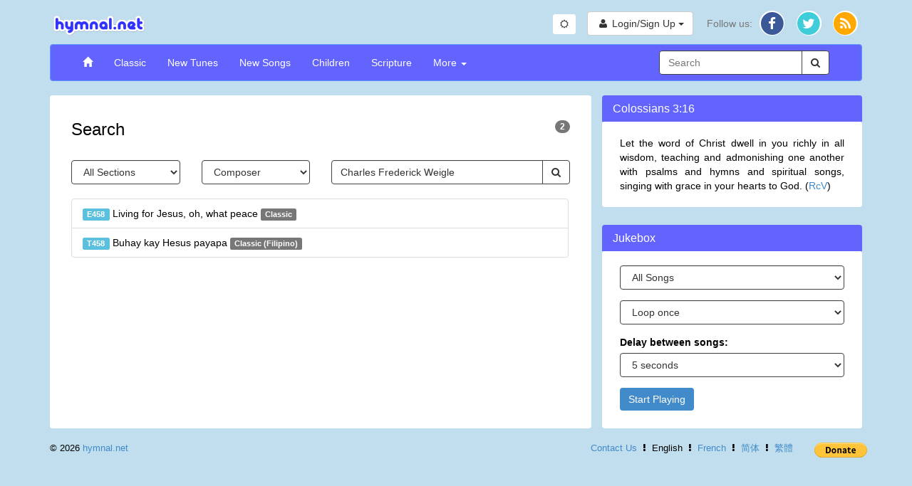

--- FILE ---
content_type: text/html; charset=utf-8
request_url: https://www.hymnal.net/en/search/all/composer/Charles+Frederick+Weigle?t=h&n=458
body_size: 4365
content:

<!DOCTYPE html>
<html lang="en">
<head>
  <meta charset="utf-8" />
  <meta http-equiv="X-UA-Compatible" content="IE=edge" />
  <meta name="viewport" content="width=device-width, initial-scale=1" />

  <title>Search: Charles+Frederick+Weigle</title>
  <link rel="alternate" type="application/rss+xml" title="hymnal.net RSS Feed" href="/feed.rss" />
  <meta name="description"
        content="Christian hymns and spiritual songs with wonderful truths and music.}" />
  <meta name="keywords" content="midi, mp3, hymnal, hymns, songs, Christian, music, videos, spiritual, bible, christ, jesus, god" />
    <link rel="canonical" href="https://www.hymnal.net/en/search/all/composer/Charles+Frederick+Weigle?t=h&n=458" />
  <meta property="og:url" content="https://www.hymnal.net/en/search/all/composer/Charles+Frederick+Weigle?t=h&n=458" />
    <meta property="og:title" content="Search: Charles+Frederick+Weigle" />
  <meta property="og:type" content="website" />
  <meta property="og:locale" content="en_US" />
  <meta property="og:description"
        content="Christian hymns and spiritual songs with wonderful truths and music." />
  <meta property="og:image" content="https://www.hymnal.net/images/favicon-196x196.png" />
  <meta property="fb:app_id" content="1450015931921030" />

      
  
  <link href="/css/bootstrap.min.css?d=20240504" rel="stylesheet">
  <link href="/css/font-awesome.min.css" rel="stylesheet">
  <link href="/css/selectize.min.css" rel="stylesheet" />
  <link href="/css/custom.min.css?d=20251217" rel="stylesheet" />

  <link rel="manifest" href="/manifest.json">

    <link rel="apple-touch-icon" sizes="57x57" href="/images/apple-touch-icon-57x57.png">
  <link rel="apple-touch-icon" sizes="114x114" href="/images/apple-touch-icon-114x114.png">
  <link rel="apple-touch-icon" sizes="72x72" href="/images/apple-touch-icon-72x72.png">
  <link rel="apple-touch-icon" sizes="144x144" href="/images/apple-touch-icon-144x144.png">
  <link rel="apple-touch-icon" sizes="60x60" href="/images/apple-touch-icon-60x60.png">
  <link rel="apple-touch-icon" sizes="120x120" href="/images/apple-touch-icon-120x120.png">
  <link rel="apple-touch-icon" sizes="76x76" href="/images/apple-touch-icon-76x76.png">
  <link rel="apple-touch-icon" sizes="152x152" href="/images/apple-touch-icon-152x152.png">
  <link rel="icon" type="image/png" href="/images/favicon-196x196.png" sizes="196x196">
  <link rel="icon" type="image/png" href="/images/favicon-160x160.png" sizes="160x160">
  <link rel="icon" type="image/png" href="/images/favicon-96x96.png" sizes="96x96">
  <link rel="icon" type="image/png" href="/images/favicon-16x16.png" sizes="16x16">
  <link rel="icon" type="image/png" href="/images/favicon-32x32.png" sizes="32x32">
  <meta name="msapplication-TileColor" content="#5c9afd">
  <meta name="msapplication-TileImage" content="/images/mstile-144x144.png">
  
    
    <!-- Global site tag (gtag.js) - Google Analytics -->
    <script async src="https://www.googletagmanager.com/gtag/js?id=G-TFCYEQ4DMH"></script>
    <script>
      window.dataLayer = window.dataLayer || [];
      function gtag(){dataLayer.push(arguments);}
      gtag('js', new Date());

      gtag('config', 'G-TFCYEQ4DMH');
    </script>
  
  
    <script src='//www.google.com/recaptcha/api.js' defer async></script>
  </head>
<body class="search">

<div class="device-xs visible-xs"></div>
<div class="device-sm visible-sm"></div>
<div class="device-md visible-md"></div>
<div class="device-lg visible-lg"></div>
<div class="container">
  <div class="row header">
    <div class="col-xs-5 col-md-6 logo">
      <a href="/en/home">
        <img class="img-responsive" src="/images/logo.png"
             alt="hymnal.net" width="138" height="40" />
      </a>
    </div>
        <div class="col-xs-7 col-md-6 text-right">
      <div class="btn-group btn-toggle" style="margin-top: 5px; margin-right: 12px;">
        <button id="switchTheme" class="btn btn-sm btn-default switch-theme">
          <i class="fa fa-sun-o"></i>
        </button>
      </div>
      <div class="header-content">
                <div class="profile-links btn-group">
          <button type="button" class="btn btn-default profile-button dropdown-toggle"
                  data-toggle="dropdown">
            <i class="fa fa-user fa-fw"></i>
            <span class="hidden-xs">Login/Sign Up</span>
            <span class="caret"></span>
          </button>
          <ul class="dropdown-menu dropdown-menu-right" role="menu">
            <li>
              <a href="/en/login">Login</a>
            </li>
            <li>
              <a href="/en/register">Sign up</a>
            </li>
          </ul>
        </div>
                
        <div class="social-links btn-group">
          <button type="button" class="hidden-sm hidden-md hidden-lg btn btn-default dropdown-toggle"
                  data-toggle="dropdown">
            <i class="fa fa-share"></i> <span class="caret"></span>
          </button>
          <ul class="dropdown-menu dropdown-menu-right" role="menu">
            <li class="hidden-xs follow-us">
              Follow us:
            </li>
            <li>
              <a href="http://facebook.com/www.hymnal.net" target="_blank" rel="noopener noreferrer">
                                <span class="fa-stack fa-lg">
                                  <i class="fa fa-circle color-white fa-stack-2x fa-stack-2-1x"></i>
                                  <i class="fa fa-circle fa-facebook-color fa-stack-2x stacked-line-height"></i>
                                  <i class="fa fa-facebook fa-stack-1x fa-inverse stacked-line-height-2"></i>
                                </span>
              </a>
            </li>
            <li>
              <a href="http://twitter.com/hymnalnet" target="_blank" rel="noopener noreferrer">
                                <span class="fa-stack fa-lg">
                                  <i class="fa fa-circle color-white fa-stack-2x fa-stack-2-1x"></i>
                                  <i class="fa fa-circle fa-twitter-color fa-stack-2x stacked-line-height"></i>
                                  <i class="fa fa-twitter fa-stack-1x fa-inverse stacked-line-height-2"></i>
                                </span>
              </a>
            </li>
            <li>
              <a href="/feed.rss" target="_blank" rel="noopener noreferrer">
                                <span class="fa-stack fa-lg">
                                  <i class="fa fa-circle color-white fa-stack-2x fa-stack-2-1x"></i>
                                  <i class="fa fa-circle fa-rss-color fa-stack-2x stacked-line-height"></i>
                                  <i class="fa fa-rss fa-stack-1x fa-inverse stacked-line-height-2"></i>
                                </span>
              </a>
            </li>
          </ul>
        </div>
              </div>
          </div>
      </div>
  
  <div class="row menu">
    <div class="col-xs-12">
      <nav class="navbar navbar-default" role="navigation">
        <div class="container-fluid">
          <div class="navbar-header">
            <button type="button" class="navbar-toggle" data-toggle="collapse"
                    data-target="#navbar-collapse">
              <span class="sr-only">Toggle Navigation</span>
              <span class="icon-bar"></span>
              <span class="icon-bar"></span>
              <span class="icon-bar"></span>
            </button>
            <div class="visible-xs col-xs-9">
              <form class="search-form" role="search">
                <div class="input-group">
                  <div class="form-group has-feedback has-clear">
                    <input type="text" class="form-control" maxlength="80"
                           placeholder="Search" name="s" />
                    <span class="form-control-clear fa fa-times form-control-feedback hidden"></span>
                  </div>
                  <span class="input-group-btn">
                                    <button class="btn btn-default" type="submit">
                                        <i class="fa fa-search"></i>
                                    </button>
                                </span>
                </div>
              </form>
            </div>
                      </div>
          
          <div class="collapse navbar-collapse" id="navbar-collapse">
            <ul class="nav navbar-nav navbar-left">
              <li>
                <a href="/en/home"><span class="glyphicon glyphicon-home"></span></a>
              </li>
              <li>
                <a href="/en/song-categories/h">Classic</a>
              </li>
              <li>
                <a href="/en/song-categories/nt">New Tunes</a>
              </li>
              <li>
                <a href="/en/song-categories/ns">New Songs</a>
              </li>
              <li>
                <a href="/en/song-index/thebibletellsmeso">Children</a>
              </li>
              <li>
                <a href="/en/scripture-songs/nt">Scripture</a>
              </li>
              <li class="js-more-dropdown dropdown">
                <a href="#" class="dropdown-toggle"
                   data-toggle="dropdown">More
                  <b class="caret"></b></a>
                <ul class="dropdown-menu">
                  <li class="visible-sm col-sm-12 more-search">
                    <form class="search-form" role="search">
                      <div class="input-group">
                        <div class="form-group has-feedback has-clear">
                          <input type="text" class="form-control" maxlength="80"
                                 placeholder="Search" name="s" />
                          <span class="form-control-clear fa fa-times form-control-feedback hidden"></span>
                        </div>
                        <span class="input-group-btn">
                                                <button class="btn btn-default" type="submit">
                                                    <i class="fa fa-search"></i>
                                                </button>
                                            </span>
                      </div>
                    </form>
                  </li>
                  <li>
                    <a
                      href="/en/recently-commented-songs">Recently Commented Songs</a>
                  </li>
                  <li>
                    <a href="/en/faq">FAQ</a>
                  </li>
                  <li>
                    <a href="/en/links">Links</a>
                  </li>
                </ul>
              </li>
            </ul>

            <div class="hidden-xs hidden-sm col-md-3 pull-right">
              <form class="search-form" role="search">
                <div class="input-group">
                  <div class="form-group has-feedback has-clear">
                    <input type="text" class="form-control" maxlength="80"
                           placeholder="Search" name="s" />
                    <span class="form-control-clear fa fa-times form-control-feedback hidden"></span>
                  </div>
                  <span class="input-group-btn">
                                    <button class="btn btn-default" type="submit">
                                        <i class="fa fa-search"></i>
                                    </button>
                                </span>
                </div>
              </form>
            </div>
                      </div>
                  </div>
              </nav>
    </div>
        <!--[if lt IE 9]>
    <div class="col-xs-12">
      <div class="alert alert-warning">
        You are using an older, unsupported browser. Please upgrade to the latest version of <a href="//www.google.com/chrome" target="_blank" rel="noopener noreferrer">Chrome</a>, <a href="//www.apple.com/safari/" target="_blank" rel="noopener noreferrer">Safari</a>, <a href="//www.mozilla.com/firefox/" target="_blank" rel="noopener noreferrer">Firefox</a>, or <a href="//www.microsoft.com/windows/products/winfamily/ie/default.mspx" target="_blank" rel="noopener noreferrer">Internet Explorer</a> to access this site.
      </div>
    </div>
        <![endif]-->
  </div>
  
<div class="row row-lg-height main-content">
    <div class="col-md-8 col-lg-height common-panel">
        <h1>Search <span
                    class="badge pull-right">2</span></h1>

        <form class="full-search-form" role="form">
            <div class="row">
                <div class="col-xs-6 col-sm-3">
                    <select class="search-section form-control">
                        <option value="all" selected="selected">All Sections</option>
<option value="h">Classic</option>
<option value="nt">New Tunes</option>
<option value="ns">New Songs</option>
<option value="c">Children</option>

                    </select>
                </div>
                <div class="col-xs-6 col-sm-3 text-right">
                    <select class="search-type form-control">
                        <option value="all">All Types</option>
<option value="category">Category</option>
<option value="author">Lyricist</option>
<option value="composer" selected="selected">Composer</option>
<option value="meter">Meter</option>
<option value="time">Time Signature</option>
<option value="key">Key Signature</option>
<option value="hymncode">Hymn Code</option>

                    </select>
                </div>
                <div class="col-xs-12 visible-xs">
                    <br/>
                </div>
                <div class="col-xs-12 col-sm-6">
                    <div class="input-group">
                        <input type="text" class="form-control"
                               data-bv-notempty="true"
                               data-bv-notempty-message="Enter some keywords"
                               maxlength="80"
                               name="s" value="Charles Frederick Weigle"/>

                        <div class="input-group-btn">
                            <button class="btn btn-default" type="submit">
                                <i class="fa fa-search"></i>
                            </button>
                        </div>
                    </div>
                </div>
            </div>
        </form>

                    <div class="results">
                    <div class="row no-paging"></div>
<div class="list-group">
            <a class="list-group-item" href="/en/hymn/h/458">
                        <span class="label label-info">E458</span>            Living for Jesus, oh, what peace            <span class="label label-default">Classic</span>
        </a>
            <a class="list-group-item" href="/en/hymn/ht/458">
                        <span class="label label-info">T458</span>            Buhay kay Hesus payapa            <span class="label label-default">Classic&nbsp;(Filipino)</span>
        </a>
    </div>
    <div class="row no-paging"></div>
            </div>
            </div>
    <div class="col-md-4 col-lg-height col-top sidebar">
                    <div class="row sidebar-title">
    <h4>Colossians 3:16</h4>
</div>
<div class="row common-panel">
    <div class="col-xs-12">
        <p class="text-justify">Let the word of Christ dwell in you richly in all wisdom, teaching and admonishing one another with psalms and hymns and spiritual songs, singing with grace in your hearts to God. (<a href="//online.recoveryversion.org" target="_blank" rel="noopener noreferrer">RcV</a>)</p>
    </div>
</div>
                        <div class="row sidebar-title">
        <h4>
            Jukebox
                    </h4>
    </div>
    <div class="row common-panel">
        <div class="col-xs-12 jukebox">
                            <form id="jukeboxForm" role="form">
                    <div class="form-group">
                        <select name="type" class="form-control">
                            <option value="a" selected>All Songs</option>
                            <option value="h">Classic</option>
                            <option value="nt">New Tunes</option>
                            <option value="ns">New Songs</option>
                            <option value="c">Children</option>
                            <option value="f">Songs with Comments</option>
                                                    </select>
                    </div>
                    <div class="form-group">
                        <select name="loop" class="form-control">
                            <option value="1" selected>Loop once</option>
                            <option value="2">Loop twice</option>
                            <option value="3">Loop 3 times</option>
                            <option value="4">Loop 4 times</option>
                            <option value="5">Loop 5 times</option>
                        </select>
                    </div>
                    <div class="form-group">
                        <label for="jukebox-delay">Delay between songs:</label>
                        <select name="delay" class="form-control">
                            <option value="0">No delay</option>
                            <option value="5" selected>5 seconds</option>
                            <option value="10">10 seconds</option>
                            <option value="20">20 seconds</option>
                            <option value="30">30 seconds</option>
                        </select>
                    </div>
                    <div class="form-group">
                        <button name="submit" type="submit" class="btn btn-primary">
                                                            Start Playing

                                                    </button>
                    </div>
                </form>
                    </div>
    </div>
            </div>
</div>

<div class="row footer">
    <div class="col-sm-5 col-sm-push-6 text-right">
        <a href="/en/contactus">Contact Us</a>
        <span class="separator fa fa-ellipsis-v"></span>
                    English
                <span class="separator fa fa-ellipsis-v"></span>
                  <a href="/fr/search/all/composer/Charles+Frederick+Weigle?t=h&n=458">French</a>
                <span class="separator fa fa-ellipsis-v"></span>
                            <a href="/cn/search/all/composer/Charles+Frederick+Weigle?t=h&n=458">简体</a>
                <span class="separator fa fa-ellipsis-v"></span>
                    <a href="/zh/search/all/composer/Charles+Frederick+Weigle?t=h&n=458">繁體</a>
            </div>
    <div class="col-sm-1 col-sm-push-6 text-right">
      <form class="donate" action="https://www.paypal.com/donate" method="post" target="_top">
        <input type="hidden" name="hosted_button_id" value="4J3D3SZXDF8ZJ" />
        <input type="image" src="https://www.paypalobjects.com/en_US/i/btn/btn_donate_SM.gif" border="0" name="submit" title="PayPal - The safer, easier way to pay online!" alt="Donate with PayPal button" />
        <img alt="" border="0" src="https://www.paypal.com/en_US/i/scr/pixel.gif" width="1" height="1" />
      </form>
    </div>
    <div class="col-sm-6 col-sm-pull-6 text-left">
        &copy; 2026 <a href="/en/aboutus">hymnal.net</a>
    </div>
</div>

</div>

<span id="root" class="hidden">https://www.hymnal.net</span>
<span id="phproot" class="hidden">/en</span>
<span id="language" class="hidden">en</span>

<script src="/js/jquery-2.1.1.min.js"></script>
<script src="/js/bootstrap.min.js"></script>
<script src="/js/bootstrapValidator.min.js"></script>
<script src="/includes/mediaelementplayer/4.2.16/mediaelement-and-player.min.js?d=202004041200"></script>
<script src="/includes/mediaelementplayer/4.2.16/plugins/loop/loop.min.js"></script>
<script src="/includes/mediaelementplayer/4.2.16/plugins/speed/speed.min.js"></script>
<script src="/en/js_i18n" type="text/javascript"></script>


<script src="/js/selectize.min.js" type="text/javascript"></script>
<script src="/js/main.min.js?d=202506222" type="text/javascript"></script>

</body>
</html>
